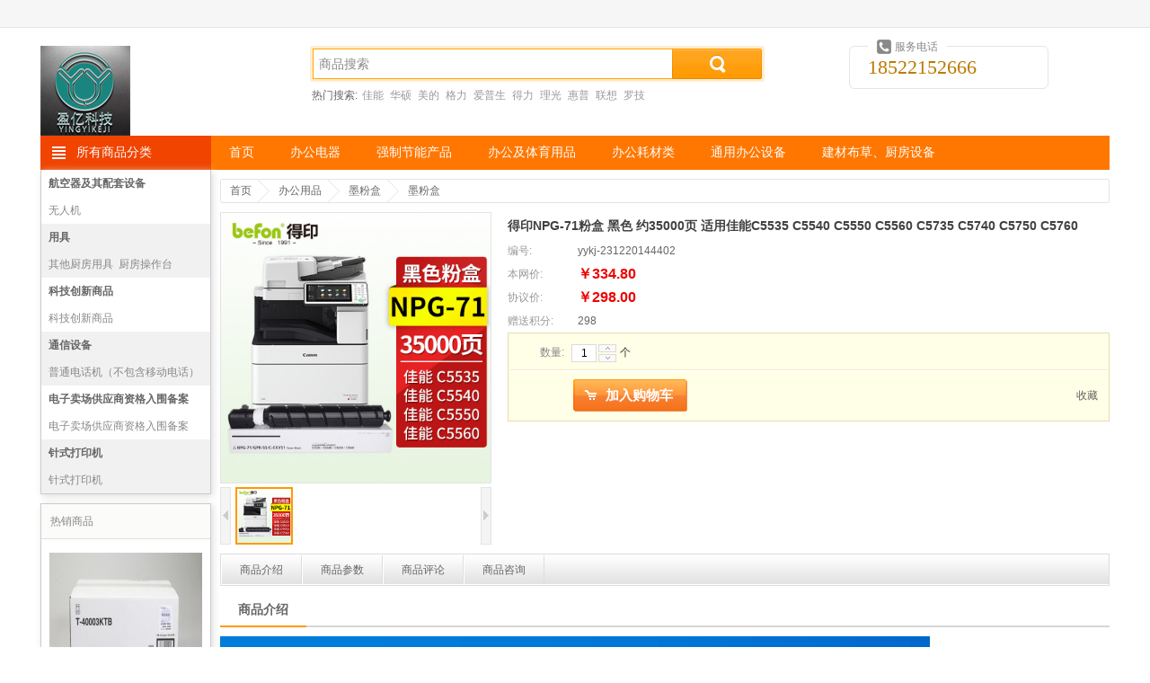

--- FILE ---
content_type: text/html;charset=UTF-8
request_url: https://yingyikeji.com.cn/product/detail/129472
body_size: 7948
content:
<!DOCTYPE html PUBLIC "-//W3C//DTD XHTML 1.0 Transitional//EN" "http://www.w3.org/TR/xhtml1/DTD/xhtml1-transitional.dtd">
<html xmlns="http://www.w3.org/1999/xhtml">
<head>
<meta http-equiv="content-type" content="text/html;charset=utf-8" />
<meta http-equiv="X-UA-Compatible" content="IE=edge" />
	<title>得印NPG-71粉盒 黑色 约35000页 适用佳能C5535 C5540 C5550 C5560 C5735 C5740 C5750 C5760 </title>
	<meta name="author" content="SHOP++ Team" />
	<meta name="copyright" content="SHOP++" />
		<meta name="keywords" content="得印NPG-71粉盒 黑色 约35000页 适用佳能C5535 C5540 C5550 C5560 C5735 C5740 C5750 C5760 " />
		<meta name="description" content="得印NPG-71粉盒 黑色 约35000页 适用佳能C5535 C5540 C5550 C5560 C5735 C5740 C5750 C5760 " />
<link href="/resources/shop/css/animate.css" rel="stylesheet" type="text/css" />
<link href="/resources/shop/css/common.css" rel="stylesheet" type="text/css" />
<link href="/resources/shop/css/product.css" rel="stylesheet" type="text/css" />
<script type="text/javascript" src="/resources/shop/js/jquery.js"></script>
<script type="text/javascript" src="/resources/shop/js/jquery.tools.js"></script>
<script type="text/javascript" src="/resources/shop/js/jquery.jqzoom.js"></script>
<script type="text/javascript" src="/resources/shop/js/jquery.validate.js"></script>
<script type="text/javascript" src="/resources/shop/js/common.js"></script>
<script type="text/javascript">
$().ready(function() {

	var $headerCart = $("#headerCart");
	var $historyProduct = $("#historyProduct");
	var $clearHistoryProduct = $("#historyProduct a.clear");
	var $zoom = $("#zoom");
	var $thumbnailScrollable = $("#thumbnailScrollable");
	var $thumbnail = $("#thumbnailScrollable a");
	var $dialogOverlay = $("#dialogOverlay");
	var $preview = $("#preview");
	var $previewClose = $("#preview a.close");
	var $previewScrollable = $("#previewScrollable");
	var $price = $("#price");
	var $marketPrice = $("#marketPrice");
	var $rewardPoint = $("#rewardPoint");
	var $exchangePoint = $("#exchangePoint");
	var $specification = $("#specification dl");
	var $specificationTips = $("#specification div");
	var $specificationValue = $("#specification a");
	var $productNotifyForm = $("#productNotifyForm");
	var $productNotify = $("#productNotify");
	var $productNotifyEmail = $("#productNotify input");
	var $addProductNotify = $("#addProductNotify");
	var $quantity = $("#quantity");
	var $increase = $("#increase");
	var $decrease = $("#decrease");
	var $addCart = $("#addCart");
	var $exchange = $("#exchange");
	var $addProductFavorite = $("#addProductFavorite");
	var $window = $(window);
	var $bar = $("#bar ul");
	var $introductionTab = $("#introductionTab");
	var $parameterTab = $("#parameterTab");
	var $reviewTab = $("#reviewTab");
	var $consultationTab = $("#consultationTab");
	var $introduction = $("#introduction");
	var $parameter = $("#parameter");
	var $review = $("#review");
	var $addReview = $("#addReview");
	var $consultation = $("#consultation");
	var $addConsultation = $("#addConsultation");
	var barTop = $bar.offset().top;
	var barWidth = $bar.width();
	var skuId = 129454;
	var skuData = {};
	
	
	// 商品图片放大镜
	$zoom.jqzoom({
		zoomWidth: 368,
		zoomHeight: 368,
		title: false,
		preloadText: null,
		preloadImages: false
	});
	
	// 缩略图滚动
	$thumbnailScrollable.scrollable();
	
	$thumbnail.hover(function() {
		var $this = $(this);
		if ($this.hasClass("current")) {
			return false;
		}
		
		$thumbnail.removeClass("current");
		$this.addClass("current").click();
	});
	
	var previewScrollable = $previewScrollable.scrollable({
		keyboard: true
	});
	
	// 商品图片预览
	$zoom.click(function() {
		$preview.show().find("img[data-original]").each(function() {
			var $this = $(this);
			$this.attr("src", $this.attr("data-original")).removeAttr("data-original");
		});
		previewScrollable.data("scrollable").seekTo($thumbnail.filter(".current").index(), 0);
		$dialogOverlay.show();
		return false;
	});
	
	$previewClose.click(function() {
		$preview.hide();
		$dialogOverlay.hide();
	});
	
	// 规格值选择
	$specificationValue.click(function() {
		var $this = $(this);
		if ($this.hasClass("locked")) {
			return false;
		}
		
		$this.toggleClass("selected").parent().siblings().children("a").removeClass("selected");
		lockSpecificationValue();
		return false;
	});
	
	// 锁定规格值
	function lockSpecificationValue() {
		var currentSpecificationValueIds = $specification.map(function() {
			$selected = $(this).find("a.selected");
			return $selected.size() > 0 ? $selected.attr("val") : [null];
		}).get();
		$specification.each(function(i) {
			$(this).find("a").each(function(j) {
				var $this = $(this);
				var specificationValueIds = currentSpecificationValueIds.slice(0);
				specificationValueIds[i] = $this.attr("val");
				if (isValid(specificationValueIds)) {
					$this.removeClass("locked");
				} else {
					$this.addClass("locked");
				}
			});
		});
		var sku = skuData[currentSpecificationValueIds.join(",")];
		if (sku != null) {
			skuId = sku.id;
			$price.text(currency(sku.price, true));
			$marketPrice.text(currency(sku.marketPrice, true));
			$rewardPoint.text(sku.rewardPoint);
			$exchangePoint.text(sku.exchangePoint);
			if (sku.isOutOfStock) {
				if ($addProductNotify.val() == "确定登记") {
					$productNotify.show();
				}
				$addProductNotify.show();
				$quantity.closest("dl").hide();
				$addCart.hide();
				$exchange.hide();
			} else {
				$productNotify.hide();
				$addProductNotify.hide();
				$quantity.closest("dl").show();
				$addCart.show();
				$exchange.show();
			}
		} else {
			skuId = null;
		}
	}
	
	// 判断规格值ID是否有效
	function isValid(specificationValueIds) {
		for(var key in skuData) {
			var ids = key.split(",");
			if (match(specificationValueIds, ids)) {
				return true;
			}
		}
		return false;
	}
	
	// 判断数组是否配比
	function match(array1, array2) {
		if (array1.length != array2.length) {
			return false;
		}
		for(var i = 0; i < array1.length; i ++) {
			if (array1[i] != null && array2[i] != null && array1[i] != array2[i]) {
				return false;
			}
		}
		return true;
	}
	
	// 到货通知
	$addProductNotify.click(function() {
		if (skuId == null) {
			$specificationTips.fadeIn(150).fadeOut(150).fadeIn(150);
			return false;
		}
		if ($addProductNotify.val() == "到货通知我") {
			$addProductNotify.val("确定登记");
			$productNotify.show();
			$productNotifyEmail.focus();
			if ($.trim($productNotifyEmail.val()) == "") {
				$.ajax({
					url: "/product_notify/email",
					type: "GET",
					dataType: "json",
					success: function(data) {
						$productNotifyEmail.val(data.email);
					}
				});
			}
		} else {
			$productNotifyForm.submit();
		}
		return false;
	});
	
	// 到货通知表单验证
	$productNotifyForm.validate({
		rules: {
			email: {
				required: true,
				email: true
			}
		},
		submitHandler: function(form) {
			$.ajax({
				url: "/product_notify/save",
				type: "POST",
				data: {skuId: skuId, email: $productNotifyEmail.val()},
				dataType: "json",
				beforeSend: function() {
					$addProductNotify.prop("disabled", true);
				},
				success: function(data) {
					$addProductNotify.val("到货通知我");
					$productNotify.hide();
				},
				complete: function() {
					$addProductNotify.prop("disabled", false);
				}
			});
		}
	});
	
	// 购买数量
	$quantity.keypress(function(event) {
		return (event.which >= 48 && event.which <= 57) || event.which == 8;
	});
	
	// 增加购买数量
	$increase.click(function() {
		var quantity = $quantity.val();
		if (/^\d*[1-9]\d*$/.test(quantity)) {
			$quantity.val(parseInt(quantity) + 1);
		} else {
			$quantity.val(1);
		}
	});
	
	// 减少购买数量
	$decrease.click(function() {
		var quantity = $quantity.val();
		if (/^\d*[1-9]\d*$/.test(quantity) && parseInt(quantity) > 1) {
			$quantity.val(parseInt(quantity) - 1);
		} else {
			$quantity.val(1);
		}
	});
	
		// 加入购物车
		$addCart.click(function() {
			if (skuId == null) {
				$specificationTips.fadeIn(150).fadeOut(150).fadeIn(150);
				return false;
			}
			var quantity = $quantity.val();
			if (/^\d*[1-9]\d*$/.test(quantity)) {
				$.ajax({
					url: "/cart/add",
					type: "POST",
					data: {skuId: skuId, quantity: quantity},
					dataType: "json",
					success: function() {
						if ($headerCart.size() > 0 && window.XMLHttpRequest) {
							var $image = $zoom.find("img");
							var cartOffset = $headerCart.offset();
							var imageOffset = $image.offset();
							$image.clone().css({
								width: 300,
								height: 300,
								position: "absolute",
								"z-index": 20,
								top: imageOffset.top,
								left: imageOffset.left,
								opacity: 0.8,
								border: "1px solid #dddddd",
								"background-color": "#eeeeee"
							}).appendTo("body").animate({
								width: 30,
								height: 30,
								top: cartOffset.top,
								left: cartOffset.left,
								opacity: 0.2
							}, 1000, function() {
								$(this).remove();
							});
						}
					}
				});
			} else {
				$.alert("购买数量必须为正整数");
			}
		});
	
	// 添加商品收藏
	$addProductFavorite.click(function() {
		$.ajax({
			url: "/member/product_favorite/add",
			type: "POST",
			data: {productId: 129472},
			dataType: "json"
		});
		return false;
	});
	
	$bar.width(barWidth);
	
	$window.scroll(function() {
		var scrollTop = $(this).scrollTop();
		if (scrollTop > barTop) {
			$bar.addClass("fixed");
			var introductionTop = $introduction.size() > 0 ? $introduction.offset().top - 36 : null;
			var parameterTop = $parameter.size() > 0 ? $parameter.offset().top - 36 : null;
			var reviewTop = $review.size() > 0 ? $review.offset().top - 36 : null;
			var consultationTop = $consultation.size() > 0 ? $consultation.offset().top - 36 : null;
			if (consultationTop != null && scrollTop >= consultationTop) {
				$bar.find("li").removeClass("current");
				$consultationTab.addClass("current");
			} else if (reviewTop != null && scrollTop >= reviewTop) {
				$bar.find("li").removeClass("current");
				$reviewTab.addClass("current");
			} else if (parameterTop != null && scrollTop >= parameterTop) {
				$bar.find("li").removeClass("current");
				$parameterTab.addClass("current");
			} else if (introductionTop != null && scrollTop >= introductionTop) {
				$bar.find("li").removeClass("current");
				$introductionTab.addClass("current");
			}
		} else {
			$bar.removeClass("fixed").find("li").removeClass("current");
		}
	});
	
	// 浏览记录
	var historyProduct = getCookie("historyProduct");
	var historyProductIds = historyProduct != null ? historyProduct.split(",") : [];
	for (var i = 0; i < historyProductIds.length; i ++) {
		if (historyProductIds[i] == 129472) {
			historyProductIds.splice(i, 1);
			break;
		}
	}
	historyProductIds.unshift(129472);
	if (historyProductIds.length > 6) {
		historyProductIds.pop();
	}
	addCookie("historyProduct", historyProductIds.join(","));
	$.ajax({
		url: "/product/history",
		type: "GET",
		data: {productIds: historyProductIds},
		dataType: "json",
		success: function(data) {
			$.each(data, function (i, item) {
				var thumbnail = item.thumbnail != null ? item.thumbnail : "/upload/image/default_thumbnail.jpg";
				$historyProduct.find("dt").after(
'<dd> <img src="' + escapeHtml(thumbnail) + '" \/> <a href="' + escapeHtml(item.path) + '" title="' + escapeHtml(item.name) + '">' + escapeHtml(abbreviate(item.name, 30)) + '<\/a> <strong>' + currency(item.price, true) + '<\/strong> <\/dd>'				);
			});
		}
	});
	
	// 清空浏览记录
	$clearHistoryProduct.click(function() {
		$historyProduct.remove();
		removeCookie("historyProduct");
	});
	
	// 点击数
	$.ajax({
		url: "/product/hits/129472",
		type: "GET"
	});

});
</script>
</head>
<body>
	<div id="dialogOverlay" class="dialogOverlay"></div>
<script type="text/javascript">
	$().ready(function() {

		var $window = $(window);
		var $headerName = $("#headerName");
		var $headerLogin = $("#headerLogin");
		var $headerRegister = $("#headerRegister");
		var $headerLogout = $("#headerLogout");
		var $productSearchForm = $("#productSearchForm");
		var $keyword = $("#productSearchForm input");
		var $headerCartQuantity = $("#headerCart em");
		var currentMemberUsername = getCookie("currentMemberUsername");
		var defaultKeyword = "商品搜索";

		if ($.trim(currentMemberUsername) != "") {
			$headerName.text(currentMemberUsername).show();
			$headerLogout.show();
		} else {
			$headerLogin.show();
			$headerRegister.show();
		}

		$keyword.focus(function() {
			if ($.trim($keyword.val()) == defaultKeyword) {
				$keyword.val("");
			}
		});

		$keyword.blur(function() {
			if ($.trim($keyword.val()) == "") {
				$keyword.val(defaultKeyword);
			}
		});

		$productSearchForm.submit(function() {
			if ($.trim($keyword.val()) == "" || $keyword.val() == defaultKeyword) {
				return false;
			}
		});

		// 购物车信息
		$window.on("cartInfoLoad", function(event, cartInfo) {
			var productQuantity = cartInfo != null && cartInfo.productQuantity != null ? cartInfo.productQuantity : 0;
			if ($headerCartQuantity.text() != productQuantity && "opacity" in document.documentElement.style) {
				$headerCartQuantity.fadeOut(function() {
					$headerCartQuantity.text(productQuantity).fadeIn();
				});
			} else {
				$headerCartQuantity.text(productQuantity);
			}
		});

	});
</script>
<div class="header">
	<div class="top">
	</div>
	<div class="container">
		<div class="row">
			<div class="span3">
				<a href="/">
					<img src="https://yingyikeji.com.cn/upload/image/202306/8b1f94d4-8861-4216-818d-f379155d4e4a.png" alt="天津盈亿科技发展有限公司-商城" />
				</a>
			</div>
			<div class="span6">
				<div class="search">
					<form id="productSearchForm" action="/product/search" method="get">
						<input name="keyword" class="keyword" value="商品搜索" autocomplete="off" x-webkit-speech="x-webkit-speech" x-webkit-grammar="builtin:search" maxlength="30" />
						<button type="submit">&nbsp;</button>
					</form>
				</div>
				<div class="hotSearch">
						热门搜索:
							<a href="/product/search?keyword=%E4%BD%B3%E8%83%BD">佳能</a>
							<a href="/product/search?keyword=%E5%8D%8E%E7%A1%95">华硕</a>
							<a href="/product/search?keyword=%E7%BE%8E%E7%9A%84">美的</a>
							<a href="/product/search?keyword=%E6%A0%BC%E5%8A%9B">格力</a>
							<a href="/product/search?keyword=%E7%88%B1%E6%99%AE%E7%94%9F">爱普生</a>
							<a href="/product/search?keyword=%E5%BE%97%E5%8A%9B">得力</a>
							<a href="/product/search?keyword=%E7%90%86%E5%85%89">理光</a>
							<a href="/product/search?keyword=%E6%83%A0%E6%99%AE">惠普</a>
							<a href="/product/search?keyword=%E8%81%94%E6%83%B3">联想</a>
							<a href="/product/search?keyword=%E7%BD%97%E6%8A%80">罗技</a>
				</div>
			</div>
			<div class="span3">
				<div class="phone">
					<em>服务电话</em>
					18522152666
				</div>
			</div>
		</div>
		<div class="row">
			<div class="span12">
				<dl class="mainNav">
					<dt>
						<a href="/product_category">所有商品分类</a>
					</dt>
							<dd>
								<a href="/">首页</a>
							</dd>
							<dd>
								<a href="/">办公电器</a>
							</dd>
							<dd>
								<a href="/">强制节能产品</a>
							</dd>
							<dd>
								<a href="/">办公及体育用品</a>
							</dd>
							<dd>
								<a href="/">办公耗材类</a>
							</dd>
							<dd>
								<a href="/">通用办公设备</a>
							</dd>
							<dd>
								<a href="/">建材布草、厨房设备</a>
							</dd>
				</dl>
			</div>
		</div>
	</div>
</div>
	<div class="container productDetail">
		<div class="row">
			<div class="span2">
	<div class="hotProductCategory">
			<dl class="odd clearfix">
				<dt>
					<a href="/product/list/1768234024716">航空器及其配套设备</a>
				</dt>
						<dd>
							<a href="/product/list/1768234024820">无人机</a>
						</dd>
			</dl>
			<dl class="even clearfix">
				<dt>
					<a href="/product/list/1768234025744">用具</a>
				</dt>
						<dd>
							<a href="/product/list/1768234026073">其他厨房用具</a>
						</dd>
						<dd>
							<a href="/product/list/1768234025850">厨房操作台</a>
						</dd>
						<dd>
							<a href="/product/list/1768234025963">炊事机械</a>
						</dd>
						<dd>
							<a href="/product/list/1768234030832">餐具</a>
						</dd>
			</dl>
			<dl class="odd clearfix">
				<dt>
					<a href="/product/list/1768234064401">科技创新商品</a>
				</dt>
						<dd>
							<a href="/product/list/1768234064522">科技创新商品</a>
						</dd>
			</dl>
			<dl class="even clearfix">
				<dt>
					<a href="/product/list/1768234028306">通信设备</a>
				</dt>
						<dd>
							<a href="/product/list/1768234034195">普通电话机（不包含移动电话）</a>
						</dd>
						<dd>
							<a href="/product/list/1768234028862">视频会议系统及会议室音频系统</a>
						</dd>
						<dd>
							<a href="/product/list/1768234028643">视频会议会议室终端</a>
						</dd>
						<dd>
							<a href="/product/list/1768234028412">视频会议控制台</a>
						</dd>
			</dl>
			<dl class="odd clearfix">
				<dt>
					<a href="/product/list/1768234065179">电子卖场供应商资格入围备案</a>
				</dt>
						<dd>
							<a href="/product/list/1768234065285">电子卖场供应商资格入围备案</a>
						</dd>
			</dl>
			<dl class="even clearfix">
				<dt>
					<a href="/product/list/1768234061603">针式打印机</a>
				</dt>
						<dd>
							<a href="/product/list/1768234061708">针式打印机</a>
						</dd>
			</dl>
	</div>
		<div class="hotProduct">
			<dl>
				<dt>热销商品</dt>
					<dd>
						<a href="/product/detail/46550">
							<img src="https://yingyikeji.com.cn/upload/image/202205/c5f807b5-cbf7-4367-8cdb-4d1a586905cb.png" alt="光电通T-40003KTB粉盒 适用于OEP400DN/OEP4010DN/MP4020DN " />
							<span title="光电通T-40003KTB粉盒 适用于OEP400DN/OEP4010DN/MP4020DN ">光电通T-40003KTB粉盒 适用于OEP400DN/OEP4010DN/MP4020</span>
						</a>
						<strong>
							￥360.00
								<del>￥600.00</del>
						</strong>
					</dd>
					<dd>
						<a href="/product/detail/46598">
							<img src="https://yingyikeji.com.cn/upload/image/202205/b2ba36fe-b516-4267-aab9-21031d5dde8e.jpg" alt="光电通T-40012KTB粉盒 （12000页）适用OEP400DN/OEP4010DN/MP4020DN国产" />
							<span title="光电通T-40012KTB粉盒 （12000页）适用OEP400DN/OEP4010DN/MP4020DN国产">光电通T-40012KTB粉盒 （12000页）适用OEP400DN/OEP4010</span>
						</a>
						<strong>
							￥1250.00
								<del>￥1300.00</del>
						</strong>
					</dd>
					<dd>
						<a href="/product/detail/50417">
							<img src="https://yingyikeji.com.cn/upload/image/202208/7034a1c5-6ef6-4ff1-91e5-a87c305b0f08.jpg" alt="光电通 T-M30K3KT粉盒（3000页) (适用于OEM3000DN)" />
							<span title="光电通 T-M30K3KT粉盒（3000页) (适用于OEM3000DN)">光电通 T-M30K3KT粉盒（3000页) (适用于OEM3000DN)</span>
						</a>
						<strong>
							￥358.00
								<del>￥550.00</del>
						</strong>
					</dd>
			</dl>
		</div>
<div id="historyProduct" class="historyProduct">
	<dl>
		<dt>最近浏览过的</dt>
		<dd>
			<a href="javascript:;" class="clear">清除历史记录</a>
		</dd>
	</dl>
</div>			</div>
			<div class="span10">
				<div class="breadcrumb">
					<ul>
						<li>
							<a href="/">首页</a>
						</li>
								<li>
									<a href="/product/list/1768320421366">办公用品</a>
								</li>
								<li>
									<a href="/product/list/1768320422394">墨粉盒</a>
								</li>
						<li>
							<a href="/product/list/32727">墨粉盒</a>
						</li>
					</ul>
				</div>
				<div class="productImage">
						<a href="https://yingyikeji.com.cn/upload/image/202312/c96270c7-37ff-47c8-b0d4-dff836888f1b.png" id="zoom" rel="gallery">
							<img class="medium" src="https://yingyikeji.com.cn/upload/image/202312/c96270c7-37ff-47c8-b0d4-dff836888f1b.png" />
						</a>
					<a href="javascript:;" class="prev">&nbsp;</a>
					<div id="thumbnailScrollable" class="scrollable">
						<div class="items">
									<a class="current" href="javascript:;" rel="{gallery: 'gallery', smallimage: 'https://yingyikeji.com.cn/upload/image/202312/c96270c7-37ff-47c8-b0d4-dff836888f1b.png', largeimage: 'https://yingyikeji.com.cn/upload/image/202312/c96270c7-37ff-47c8-b0d4-dff836888f1b.png'}">
										<img src="https://yingyikeji.com.cn/upload/image/202312/c96270c7-37ff-47c8-b0d4-dff836888f1b.png" title="" />
									</a>
						</div>
					</div>
					<a href="javascript:;" class="next">&nbsp;</a>
				</div>
				<div id="preview" class="preview">
					<a href="javascript:;" class="close">&nbsp;</a>
					<a href="javascript:;" class="prev">&nbsp;</a>
					<div id="previewScrollable" class="scrollable">
						<div class="items">
									<img src="/upload/image/blank.gif" data-original="https://yingyikeji.com.cn/upload/image/202312/c96270c7-37ff-47c8-b0d4-dff836888f1b.png" title="" />
						</div>
					</div>
					<a href="javascript:;" class="next">&nbsp;</a>
				</div>
				<div class="info">
					<h1>
						得印NPG-71粉盒 黑色 约35000页 适用佳能C5535 C5540 C5550 C5560 C5735 C5740 C5750 C5760 
					</h1>
					<dl>
						<dt>编号:</dt>
						<dd>
							yykj-231220144402
						</dd>
					</dl>
						<dl>
						    <dt>本网价:</dt>
							<dd>
								<strong id="marketPrice">￥334.80</strong>
							</dd>
						</dl>
						<dl>
							<dt>协议价:</dt>
							<dd>
								<strong id="price">￥298.00</strong>
							</dd>
						</dl>
							<dl>
								<dt>赠送积分:</dt>
								<dd id="rewardPoint">
									298
								</dd>
							</dl>
				</div>
					<div class="action">
						<form id="productNotifyForm" action="/product_notify/save" method="post">
							<dl id="productNotify" class="productNotify hidden">
								<dt>您的E-mail:</dt>
								<dd>
									<input type="text" name="email" maxlength="200" />
								</dd>
							</dl>
						</form>
						<dl class="quantity">
							<dt>数量:</dt>
							<dd>
								<input type="text" id="quantity" name="quantity" value="1" maxlength="4" onpaste="return false;" />
								<div>
									<span id="increase" class="increase">&nbsp;</span>
									<span id="decrease" class="decrease">&nbsp;</span>
								</div>
							</dd>
							<dd>
								个
							</dd>
						</dl>
						<div class="buy">
							<input type="button" id="addProductNotify" class="addProductNotify hidden" value="到货通知我" />
								<input type="button" id="addCart" class="addCart" value="加入购物车" />
							<a href="javascript:;" id="addProductFavorite">收藏</a>
						</div>
					</div>
				<div class="share">
					<div id="bdshare" class="bdshare_t bds_tools get-codes-bdshare">
						<a class="bds_qzone"></a>
						<a class="bds_tsina"></a>
						<a class="bds_tqq"></a>
						<a class="bds_renren"></a>
						<a class="bds_t163"></a>
						<span class="bds_more"></span>
						<a class="shareCount"></a>
					</div>
				</div>
				<div id="bar" class="bar">
					<ul>
							<li id="introductionTab">
								<a href="#introduction">商品介绍</a>
							</li>
							<li id="parameterTab">
								<a href="#parameter">商品参数</a>
							</li>
							<li id="reviewTab">
								<a href="#review">商品评论</a>
							</li>
							<li id="consultationTab">
								<a href="#consultation">商品咨询</a>
							</li>
					</ul>
				</div>
					<div id="introduction" name="introduction" class="introduction">
						<div class="title">
							<strong>商品介绍</strong>
						</div>
							<div><p><img src="https://yingyikeji.com.cn/upload/image/202312/94e2db9d-8cc4-4e0c-9d70-7f50b32e8109.jpg"/></p></div>
					</div>
					<div id="parameter" name="parameter" class="parameter">
						<div class="title">
							<strong>商品参数</strong>
						</div>
						<table>
								<tr>
									<th class="group" colspan="2">基本参数</th>
								</tr>
									<tr>
										<th>耗材类型</th>
										<td>通用耗材</td>
									</tr>
									<tr>
										<th>规格</th>
										<td>普通装</td>
									</tr>
									<tr>
										<th>支数</th>
										<td>1</td>
									</tr>
									<tr>
										<th>颜色分类</th>
										<td>黑色</td>
									</tr>
									<tr>
										<th>打印页数</th>
										<td>35000页</td>
									</tr>
									<tr>
										<th>适用机型</th>
										<td>适用佳能C5535 C5540 C5550 C5560 C5735 C5740 C5750 C5760</td>
									</tr>
									<tr>
										<th>净含量</th>
										<td></td>
									</tr>
									<tr>
										<th>包装清单</th>
										<td></td>
									</tr>
									<tr>
										<th>售后服务</th>
										<td></td>
									</tr>
									<tr>
										<th>产地</th>
										<td>北京</td>
									</tr>
						</table>
					</div>
					<div id="review" name="review" class="review">
						<div class="title">商品评论</div>
						<div class="content clearfix">
								<p>
									暂无商品评论信息 <a href="/review/add/129472" id="addReview">[发表商品评论]</a>
								</p>
						</div>
					</div>
					<div id="consultation" name="consultation" class="consultation">
						<div class="title">商品咨询</div>
						<div class="content">
									<p>
										暂无商品咨询信息 <a href="/consultation/add/129472" id="addConsultation">[发表商品咨询]</a>
									</p>
						</div>
					</div>
			</div>
		</div>
	</div>
<div class="footer">
	<div class="service clearfix">
		<dl>
			<dt class="icon1">新手指南</dt>
			<dd>
				<a href="#">购物流程</a>
			</dd>
						<dd>
				<a href="#">购买宝贝</a>
			</dd>
			<dd>
				<a href="#">支付货款</a>
			</dd>
			<dd>
				<a href="#">用户协议</a>
			</dd>
		</dl>
		<dl>
			<dt class="icon2">特色服务</dt>
			<dd>
				<a href="#">购物流程</a>
			</dd>
			<dd>
				<a href="#">购买宝贝</a>
			</dd>
			<dd>
				<a href="#">支付货款</a>
			</dd>
			<dd>
				<a href="#">用户协议</a>
			</dd>
		</dl>
		<dl>
			<dt class="icon3">支付方式</dt>
			<dd>
				<a href="#">购物流程</a>
			</dd>
			<dd>
				<a href="#">购买宝贝</a>
			</dd>
			<dd>
				<a href="#">支付货款</a>
			</dd>
			<dd>
				<a href="#">用户协议</a>
			</dd>
		</dl>
		<dl>
			<dt class="icon4">配送方式</dt>
			<dd>
				<a href="#">购物流程</a>
			</dd>
			<dd>
				<a href="#">购买宝贝</a>
			</dd>
			<dd>
				<a href="#">支付货款</a>
			</dd>
			<dd>
				<a href="#">用户协议</a>
			</dd>
		</dl>
		<div class="qrCode">
			<img src="/resources/shop/images/qr_code.jpg" alt="官方微信" />
			官方微信
		</div>
	</div>
	<div class="bottom">
		<div class="bottomNav">
			<ul>
						<li>
							<a href="#">关于我们</a>
							|
						</li>
						<li>
							<a href="#">联系我们</a>
							|
						</li>
						<li>
							<a href="#">诚聘英才</a>
							|
						</li>
						<li>
							<a href="#">隐私政策</a>
							|
						</li>
						<li>
							<a href="#">法律声明</a>
							|
						</li>
						<li>
							<a href="#">客户服务</a>
							|
						</li>
						<li>
							<a href="/friendlink">友情链接</a>
							
						</li>
			</ul>
		</div>
		<div class="info">
			<p>
				<img src = "/resources/shop/images/ghs.png"/>&nbsp&nbsp
				<a target="_blank" href="https://beian.miit.gov.cn/">津ICP备2020006888号-1</a>
				&nbsp;&nbsp;
				<a href="https://yingyikeji.com.cn/upload/image/yyzzgs.jpg" target="_blank">营业执照公示</a>
			</p>
			<p>Copyright © 2008-2018 天津盈亿科技发展有限公司-商城 版权所有</p>
				<ul>
						<li>
							<a href="http://www.alipay.com" target="_blank">
								<img src="https://qysc.zhiyoucai.com:7010/upload/image/202212/87d2466c-45d8-4be4-a053-0eb1d307bdbb.png" alt="支付宝" />
							</a>
						</li>
						<li>
							<a href="http://www.tenpay.com" target="_blank">
								<img src="https://qysc.zhiyoucai.com:7010/upload/image/202212/c5c78b18-1353-47a7-868c-3a2e7a18f23b.png" alt="财付通" />
							</a>
						</li>
						<li>
							<a href="https://www.95516.com" target="_blank">
								<img src="https://qysc.zhiyoucai.com:7010/upload/image/202212/4751eab4-55ab-4d83-b83a-4a9449912779.png" alt="中国银联" />
							</a>
						</li>
						<li>
							<a href="http://www.kuaidi100.com" target="_blank">
								<img src="https://qysc.zhiyoucai.com:7010/upload/image/202212/d6d4dec6-60d0-4c30-b8b9-5153ef4960a2.png" alt="快递100" />
							</a>
						</li>
						<li>
							<a href="http://www.cnzz.com" target="_blank">
								<img src="https://qysc.zhiyoucai.com:7010/upload/image/202212/8e039068-72c1-4f18-ae07-5fd7f54de53c.png" alt="站长统计" />
							</a>
						</li>
						<li>
							<a href="http://down.admin5.com" target="_blank">
								<img src="https://qysc.zhiyoucai.com:7010/upload/image/202212/24673314-5f3b-4d78-8637-82906c0febdd.png" alt="A5下载" />
							</a>
						</li>
						<li>
							<a href="http://www.ccb.com" target="_blank">
								<img src="https://qysc.zhiyoucai.com:7010/upload/image/202212/8b692b3c-c850-42b1-be67-247a035669fd.png" alt="中国建设银行" />
							</a>
						</li>
				</ul>
		</div>
	</div>
</div>
	<script type="text/javascript" id="bdshare_js" data="type=tools&amp;uid=0"></script>
	<script type="text/javascript" id="bdshell_js"></script>
	<script type="text/javascript">
		document.getElementById("bdshell_js").src = "http://bdimg.share.baidu.com/static/js/shell_v2.js?cdnversion=" + Math.ceil(new Date() / 3600000)
	</script>
</body>
</html>